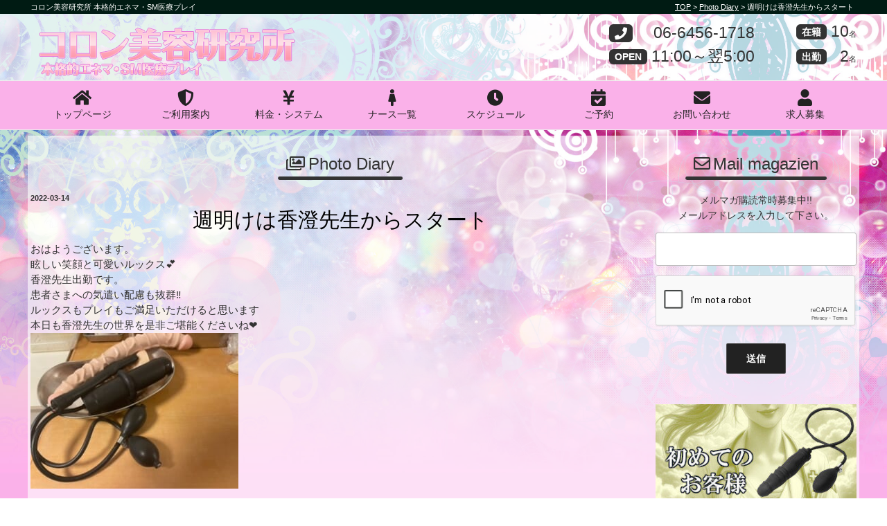

--- FILE ---
content_type: text/html; charset=utf-8
request_url: https://www.google.com/recaptcha/api2/anchor?ar=1&k=6Lcn-agUAAAAAJcUZehMeZuMF7Rec4pHxrQNM4UW&co=aHR0cHM6Ly9jb3Jvbi1vc2FrYS5jb206NDQz&hl=en&v=PoyoqOPhxBO7pBk68S4YbpHZ&size=normal&anchor-ms=20000&execute-ms=30000&cb=kpun9f4vx82
body_size: 49357
content:
<!DOCTYPE HTML><html dir="ltr" lang="en"><head><meta http-equiv="Content-Type" content="text/html; charset=UTF-8">
<meta http-equiv="X-UA-Compatible" content="IE=edge">
<title>reCAPTCHA</title>
<style type="text/css">
/* cyrillic-ext */
@font-face {
  font-family: 'Roboto';
  font-style: normal;
  font-weight: 400;
  font-stretch: 100%;
  src: url(//fonts.gstatic.com/s/roboto/v48/KFO7CnqEu92Fr1ME7kSn66aGLdTylUAMa3GUBHMdazTgWw.woff2) format('woff2');
  unicode-range: U+0460-052F, U+1C80-1C8A, U+20B4, U+2DE0-2DFF, U+A640-A69F, U+FE2E-FE2F;
}
/* cyrillic */
@font-face {
  font-family: 'Roboto';
  font-style: normal;
  font-weight: 400;
  font-stretch: 100%;
  src: url(//fonts.gstatic.com/s/roboto/v48/KFO7CnqEu92Fr1ME7kSn66aGLdTylUAMa3iUBHMdazTgWw.woff2) format('woff2');
  unicode-range: U+0301, U+0400-045F, U+0490-0491, U+04B0-04B1, U+2116;
}
/* greek-ext */
@font-face {
  font-family: 'Roboto';
  font-style: normal;
  font-weight: 400;
  font-stretch: 100%;
  src: url(//fonts.gstatic.com/s/roboto/v48/KFO7CnqEu92Fr1ME7kSn66aGLdTylUAMa3CUBHMdazTgWw.woff2) format('woff2');
  unicode-range: U+1F00-1FFF;
}
/* greek */
@font-face {
  font-family: 'Roboto';
  font-style: normal;
  font-weight: 400;
  font-stretch: 100%;
  src: url(//fonts.gstatic.com/s/roboto/v48/KFO7CnqEu92Fr1ME7kSn66aGLdTylUAMa3-UBHMdazTgWw.woff2) format('woff2');
  unicode-range: U+0370-0377, U+037A-037F, U+0384-038A, U+038C, U+038E-03A1, U+03A3-03FF;
}
/* math */
@font-face {
  font-family: 'Roboto';
  font-style: normal;
  font-weight: 400;
  font-stretch: 100%;
  src: url(//fonts.gstatic.com/s/roboto/v48/KFO7CnqEu92Fr1ME7kSn66aGLdTylUAMawCUBHMdazTgWw.woff2) format('woff2');
  unicode-range: U+0302-0303, U+0305, U+0307-0308, U+0310, U+0312, U+0315, U+031A, U+0326-0327, U+032C, U+032F-0330, U+0332-0333, U+0338, U+033A, U+0346, U+034D, U+0391-03A1, U+03A3-03A9, U+03B1-03C9, U+03D1, U+03D5-03D6, U+03F0-03F1, U+03F4-03F5, U+2016-2017, U+2034-2038, U+203C, U+2040, U+2043, U+2047, U+2050, U+2057, U+205F, U+2070-2071, U+2074-208E, U+2090-209C, U+20D0-20DC, U+20E1, U+20E5-20EF, U+2100-2112, U+2114-2115, U+2117-2121, U+2123-214F, U+2190, U+2192, U+2194-21AE, U+21B0-21E5, U+21F1-21F2, U+21F4-2211, U+2213-2214, U+2216-22FF, U+2308-230B, U+2310, U+2319, U+231C-2321, U+2336-237A, U+237C, U+2395, U+239B-23B7, U+23D0, U+23DC-23E1, U+2474-2475, U+25AF, U+25B3, U+25B7, U+25BD, U+25C1, U+25CA, U+25CC, U+25FB, U+266D-266F, U+27C0-27FF, U+2900-2AFF, U+2B0E-2B11, U+2B30-2B4C, U+2BFE, U+3030, U+FF5B, U+FF5D, U+1D400-1D7FF, U+1EE00-1EEFF;
}
/* symbols */
@font-face {
  font-family: 'Roboto';
  font-style: normal;
  font-weight: 400;
  font-stretch: 100%;
  src: url(//fonts.gstatic.com/s/roboto/v48/KFO7CnqEu92Fr1ME7kSn66aGLdTylUAMaxKUBHMdazTgWw.woff2) format('woff2');
  unicode-range: U+0001-000C, U+000E-001F, U+007F-009F, U+20DD-20E0, U+20E2-20E4, U+2150-218F, U+2190, U+2192, U+2194-2199, U+21AF, U+21E6-21F0, U+21F3, U+2218-2219, U+2299, U+22C4-22C6, U+2300-243F, U+2440-244A, U+2460-24FF, U+25A0-27BF, U+2800-28FF, U+2921-2922, U+2981, U+29BF, U+29EB, U+2B00-2BFF, U+4DC0-4DFF, U+FFF9-FFFB, U+10140-1018E, U+10190-1019C, U+101A0, U+101D0-101FD, U+102E0-102FB, U+10E60-10E7E, U+1D2C0-1D2D3, U+1D2E0-1D37F, U+1F000-1F0FF, U+1F100-1F1AD, U+1F1E6-1F1FF, U+1F30D-1F30F, U+1F315, U+1F31C, U+1F31E, U+1F320-1F32C, U+1F336, U+1F378, U+1F37D, U+1F382, U+1F393-1F39F, U+1F3A7-1F3A8, U+1F3AC-1F3AF, U+1F3C2, U+1F3C4-1F3C6, U+1F3CA-1F3CE, U+1F3D4-1F3E0, U+1F3ED, U+1F3F1-1F3F3, U+1F3F5-1F3F7, U+1F408, U+1F415, U+1F41F, U+1F426, U+1F43F, U+1F441-1F442, U+1F444, U+1F446-1F449, U+1F44C-1F44E, U+1F453, U+1F46A, U+1F47D, U+1F4A3, U+1F4B0, U+1F4B3, U+1F4B9, U+1F4BB, U+1F4BF, U+1F4C8-1F4CB, U+1F4D6, U+1F4DA, U+1F4DF, U+1F4E3-1F4E6, U+1F4EA-1F4ED, U+1F4F7, U+1F4F9-1F4FB, U+1F4FD-1F4FE, U+1F503, U+1F507-1F50B, U+1F50D, U+1F512-1F513, U+1F53E-1F54A, U+1F54F-1F5FA, U+1F610, U+1F650-1F67F, U+1F687, U+1F68D, U+1F691, U+1F694, U+1F698, U+1F6AD, U+1F6B2, U+1F6B9-1F6BA, U+1F6BC, U+1F6C6-1F6CF, U+1F6D3-1F6D7, U+1F6E0-1F6EA, U+1F6F0-1F6F3, U+1F6F7-1F6FC, U+1F700-1F7FF, U+1F800-1F80B, U+1F810-1F847, U+1F850-1F859, U+1F860-1F887, U+1F890-1F8AD, U+1F8B0-1F8BB, U+1F8C0-1F8C1, U+1F900-1F90B, U+1F93B, U+1F946, U+1F984, U+1F996, U+1F9E9, U+1FA00-1FA6F, U+1FA70-1FA7C, U+1FA80-1FA89, U+1FA8F-1FAC6, U+1FACE-1FADC, U+1FADF-1FAE9, U+1FAF0-1FAF8, U+1FB00-1FBFF;
}
/* vietnamese */
@font-face {
  font-family: 'Roboto';
  font-style: normal;
  font-weight: 400;
  font-stretch: 100%;
  src: url(//fonts.gstatic.com/s/roboto/v48/KFO7CnqEu92Fr1ME7kSn66aGLdTylUAMa3OUBHMdazTgWw.woff2) format('woff2');
  unicode-range: U+0102-0103, U+0110-0111, U+0128-0129, U+0168-0169, U+01A0-01A1, U+01AF-01B0, U+0300-0301, U+0303-0304, U+0308-0309, U+0323, U+0329, U+1EA0-1EF9, U+20AB;
}
/* latin-ext */
@font-face {
  font-family: 'Roboto';
  font-style: normal;
  font-weight: 400;
  font-stretch: 100%;
  src: url(//fonts.gstatic.com/s/roboto/v48/KFO7CnqEu92Fr1ME7kSn66aGLdTylUAMa3KUBHMdazTgWw.woff2) format('woff2');
  unicode-range: U+0100-02BA, U+02BD-02C5, U+02C7-02CC, U+02CE-02D7, U+02DD-02FF, U+0304, U+0308, U+0329, U+1D00-1DBF, U+1E00-1E9F, U+1EF2-1EFF, U+2020, U+20A0-20AB, U+20AD-20C0, U+2113, U+2C60-2C7F, U+A720-A7FF;
}
/* latin */
@font-face {
  font-family: 'Roboto';
  font-style: normal;
  font-weight: 400;
  font-stretch: 100%;
  src: url(//fonts.gstatic.com/s/roboto/v48/KFO7CnqEu92Fr1ME7kSn66aGLdTylUAMa3yUBHMdazQ.woff2) format('woff2');
  unicode-range: U+0000-00FF, U+0131, U+0152-0153, U+02BB-02BC, U+02C6, U+02DA, U+02DC, U+0304, U+0308, U+0329, U+2000-206F, U+20AC, U+2122, U+2191, U+2193, U+2212, U+2215, U+FEFF, U+FFFD;
}
/* cyrillic-ext */
@font-face {
  font-family: 'Roboto';
  font-style: normal;
  font-weight: 500;
  font-stretch: 100%;
  src: url(//fonts.gstatic.com/s/roboto/v48/KFO7CnqEu92Fr1ME7kSn66aGLdTylUAMa3GUBHMdazTgWw.woff2) format('woff2');
  unicode-range: U+0460-052F, U+1C80-1C8A, U+20B4, U+2DE0-2DFF, U+A640-A69F, U+FE2E-FE2F;
}
/* cyrillic */
@font-face {
  font-family: 'Roboto';
  font-style: normal;
  font-weight: 500;
  font-stretch: 100%;
  src: url(//fonts.gstatic.com/s/roboto/v48/KFO7CnqEu92Fr1ME7kSn66aGLdTylUAMa3iUBHMdazTgWw.woff2) format('woff2');
  unicode-range: U+0301, U+0400-045F, U+0490-0491, U+04B0-04B1, U+2116;
}
/* greek-ext */
@font-face {
  font-family: 'Roboto';
  font-style: normal;
  font-weight: 500;
  font-stretch: 100%;
  src: url(//fonts.gstatic.com/s/roboto/v48/KFO7CnqEu92Fr1ME7kSn66aGLdTylUAMa3CUBHMdazTgWw.woff2) format('woff2');
  unicode-range: U+1F00-1FFF;
}
/* greek */
@font-face {
  font-family: 'Roboto';
  font-style: normal;
  font-weight: 500;
  font-stretch: 100%;
  src: url(//fonts.gstatic.com/s/roboto/v48/KFO7CnqEu92Fr1ME7kSn66aGLdTylUAMa3-UBHMdazTgWw.woff2) format('woff2');
  unicode-range: U+0370-0377, U+037A-037F, U+0384-038A, U+038C, U+038E-03A1, U+03A3-03FF;
}
/* math */
@font-face {
  font-family: 'Roboto';
  font-style: normal;
  font-weight: 500;
  font-stretch: 100%;
  src: url(//fonts.gstatic.com/s/roboto/v48/KFO7CnqEu92Fr1ME7kSn66aGLdTylUAMawCUBHMdazTgWw.woff2) format('woff2');
  unicode-range: U+0302-0303, U+0305, U+0307-0308, U+0310, U+0312, U+0315, U+031A, U+0326-0327, U+032C, U+032F-0330, U+0332-0333, U+0338, U+033A, U+0346, U+034D, U+0391-03A1, U+03A3-03A9, U+03B1-03C9, U+03D1, U+03D5-03D6, U+03F0-03F1, U+03F4-03F5, U+2016-2017, U+2034-2038, U+203C, U+2040, U+2043, U+2047, U+2050, U+2057, U+205F, U+2070-2071, U+2074-208E, U+2090-209C, U+20D0-20DC, U+20E1, U+20E5-20EF, U+2100-2112, U+2114-2115, U+2117-2121, U+2123-214F, U+2190, U+2192, U+2194-21AE, U+21B0-21E5, U+21F1-21F2, U+21F4-2211, U+2213-2214, U+2216-22FF, U+2308-230B, U+2310, U+2319, U+231C-2321, U+2336-237A, U+237C, U+2395, U+239B-23B7, U+23D0, U+23DC-23E1, U+2474-2475, U+25AF, U+25B3, U+25B7, U+25BD, U+25C1, U+25CA, U+25CC, U+25FB, U+266D-266F, U+27C0-27FF, U+2900-2AFF, U+2B0E-2B11, U+2B30-2B4C, U+2BFE, U+3030, U+FF5B, U+FF5D, U+1D400-1D7FF, U+1EE00-1EEFF;
}
/* symbols */
@font-face {
  font-family: 'Roboto';
  font-style: normal;
  font-weight: 500;
  font-stretch: 100%;
  src: url(//fonts.gstatic.com/s/roboto/v48/KFO7CnqEu92Fr1ME7kSn66aGLdTylUAMaxKUBHMdazTgWw.woff2) format('woff2');
  unicode-range: U+0001-000C, U+000E-001F, U+007F-009F, U+20DD-20E0, U+20E2-20E4, U+2150-218F, U+2190, U+2192, U+2194-2199, U+21AF, U+21E6-21F0, U+21F3, U+2218-2219, U+2299, U+22C4-22C6, U+2300-243F, U+2440-244A, U+2460-24FF, U+25A0-27BF, U+2800-28FF, U+2921-2922, U+2981, U+29BF, U+29EB, U+2B00-2BFF, U+4DC0-4DFF, U+FFF9-FFFB, U+10140-1018E, U+10190-1019C, U+101A0, U+101D0-101FD, U+102E0-102FB, U+10E60-10E7E, U+1D2C0-1D2D3, U+1D2E0-1D37F, U+1F000-1F0FF, U+1F100-1F1AD, U+1F1E6-1F1FF, U+1F30D-1F30F, U+1F315, U+1F31C, U+1F31E, U+1F320-1F32C, U+1F336, U+1F378, U+1F37D, U+1F382, U+1F393-1F39F, U+1F3A7-1F3A8, U+1F3AC-1F3AF, U+1F3C2, U+1F3C4-1F3C6, U+1F3CA-1F3CE, U+1F3D4-1F3E0, U+1F3ED, U+1F3F1-1F3F3, U+1F3F5-1F3F7, U+1F408, U+1F415, U+1F41F, U+1F426, U+1F43F, U+1F441-1F442, U+1F444, U+1F446-1F449, U+1F44C-1F44E, U+1F453, U+1F46A, U+1F47D, U+1F4A3, U+1F4B0, U+1F4B3, U+1F4B9, U+1F4BB, U+1F4BF, U+1F4C8-1F4CB, U+1F4D6, U+1F4DA, U+1F4DF, U+1F4E3-1F4E6, U+1F4EA-1F4ED, U+1F4F7, U+1F4F9-1F4FB, U+1F4FD-1F4FE, U+1F503, U+1F507-1F50B, U+1F50D, U+1F512-1F513, U+1F53E-1F54A, U+1F54F-1F5FA, U+1F610, U+1F650-1F67F, U+1F687, U+1F68D, U+1F691, U+1F694, U+1F698, U+1F6AD, U+1F6B2, U+1F6B9-1F6BA, U+1F6BC, U+1F6C6-1F6CF, U+1F6D3-1F6D7, U+1F6E0-1F6EA, U+1F6F0-1F6F3, U+1F6F7-1F6FC, U+1F700-1F7FF, U+1F800-1F80B, U+1F810-1F847, U+1F850-1F859, U+1F860-1F887, U+1F890-1F8AD, U+1F8B0-1F8BB, U+1F8C0-1F8C1, U+1F900-1F90B, U+1F93B, U+1F946, U+1F984, U+1F996, U+1F9E9, U+1FA00-1FA6F, U+1FA70-1FA7C, U+1FA80-1FA89, U+1FA8F-1FAC6, U+1FACE-1FADC, U+1FADF-1FAE9, U+1FAF0-1FAF8, U+1FB00-1FBFF;
}
/* vietnamese */
@font-face {
  font-family: 'Roboto';
  font-style: normal;
  font-weight: 500;
  font-stretch: 100%;
  src: url(//fonts.gstatic.com/s/roboto/v48/KFO7CnqEu92Fr1ME7kSn66aGLdTylUAMa3OUBHMdazTgWw.woff2) format('woff2');
  unicode-range: U+0102-0103, U+0110-0111, U+0128-0129, U+0168-0169, U+01A0-01A1, U+01AF-01B0, U+0300-0301, U+0303-0304, U+0308-0309, U+0323, U+0329, U+1EA0-1EF9, U+20AB;
}
/* latin-ext */
@font-face {
  font-family: 'Roboto';
  font-style: normal;
  font-weight: 500;
  font-stretch: 100%;
  src: url(//fonts.gstatic.com/s/roboto/v48/KFO7CnqEu92Fr1ME7kSn66aGLdTylUAMa3KUBHMdazTgWw.woff2) format('woff2');
  unicode-range: U+0100-02BA, U+02BD-02C5, U+02C7-02CC, U+02CE-02D7, U+02DD-02FF, U+0304, U+0308, U+0329, U+1D00-1DBF, U+1E00-1E9F, U+1EF2-1EFF, U+2020, U+20A0-20AB, U+20AD-20C0, U+2113, U+2C60-2C7F, U+A720-A7FF;
}
/* latin */
@font-face {
  font-family: 'Roboto';
  font-style: normal;
  font-weight: 500;
  font-stretch: 100%;
  src: url(//fonts.gstatic.com/s/roboto/v48/KFO7CnqEu92Fr1ME7kSn66aGLdTylUAMa3yUBHMdazQ.woff2) format('woff2');
  unicode-range: U+0000-00FF, U+0131, U+0152-0153, U+02BB-02BC, U+02C6, U+02DA, U+02DC, U+0304, U+0308, U+0329, U+2000-206F, U+20AC, U+2122, U+2191, U+2193, U+2212, U+2215, U+FEFF, U+FFFD;
}
/* cyrillic-ext */
@font-face {
  font-family: 'Roboto';
  font-style: normal;
  font-weight: 900;
  font-stretch: 100%;
  src: url(//fonts.gstatic.com/s/roboto/v48/KFO7CnqEu92Fr1ME7kSn66aGLdTylUAMa3GUBHMdazTgWw.woff2) format('woff2');
  unicode-range: U+0460-052F, U+1C80-1C8A, U+20B4, U+2DE0-2DFF, U+A640-A69F, U+FE2E-FE2F;
}
/* cyrillic */
@font-face {
  font-family: 'Roboto';
  font-style: normal;
  font-weight: 900;
  font-stretch: 100%;
  src: url(//fonts.gstatic.com/s/roboto/v48/KFO7CnqEu92Fr1ME7kSn66aGLdTylUAMa3iUBHMdazTgWw.woff2) format('woff2');
  unicode-range: U+0301, U+0400-045F, U+0490-0491, U+04B0-04B1, U+2116;
}
/* greek-ext */
@font-face {
  font-family: 'Roboto';
  font-style: normal;
  font-weight: 900;
  font-stretch: 100%;
  src: url(//fonts.gstatic.com/s/roboto/v48/KFO7CnqEu92Fr1ME7kSn66aGLdTylUAMa3CUBHMdazTgWw.woff2) format('woff2');
  unicode-range: U+1F00-1FFF;
}
/* greek */
@font-face {
  font-family: 'Roboto';
  font-style: normal;
  font-weight: 900;
  font-stretch: 100%;
  src: url(//fonts.gstatic.com/s/roboto/v48/KFO7CnqEu92Fr1ME7kSn66aGLdTylUAMa3-UBHMdazTgWw.woff2) format('woff2');
  unicode-range: U+0370-0377, U+037A-037F, U+0384-038A, U+038C, U+038E-03A1, U+03A3-03FF;
}
/* math */
@font-face {
  font-family: 'Roboto';
  font-style: normal;
  font-weight: 900;
  font-stretch: 100%;
  src: url(//fonts.gstatic.com/s/roboto/v48/KFO7CnqEu92Fr1ME7kSn66aGLdTylUAMawCUBHMdazTgWw.woff2) format('woff2');
  unicode-range: U+0302-0303, U+0305, U+0307-0308, U+0310, U+0312, U+0315, U+031A, U+0326-0327, U+032C, U+032F-0330, U+0332-0333, U+0338, U+033A, U+0346, U+034D, U+0391-03A1, U+03A3-03A9, U+03B1-03C9, U+03D1, U+03D5-03D6, U+03F0-03F1, U+03F4-03F5, U+2016-2017, U+2034-2038, U+203C, U+2040, U+2043, U+2047, U+2050, U+2057, U+205F, U+2070-2071, U+2074-208E, U+2090-209C, U+20D0-20DC, U+20E1, U+20E5-20EF, U+2100-2112, U+2114-2115, U+2117-2121, U+2123-214F, U+2190, U+2192, U+2194-21AE, U+21B0-21E5, U+21F1-21F2, U+21F4-2211, U+2213-2214, U+2216-22FF, U+2308-230B, U+2310, U+2319, U+231C-2321, U+2336-237A, U+237C, U+2395, U+239B-23B7, U+23D0, U+23DC-23E1, U+2474-2475, U+25AF, U+25B3, U+25B7, U+25BD, U+25C1, U+25CA, U+25CC, U+25FB, U+266D-266F, U+27C0-27FF, U+2900-2AFF, U+2B0E-2B11, U+2B30-2B4C, U+2BFE, U+3030, U+FF5B, U+FF5D, U+1D400-1D7FF, U+1EE00-1EEFF;
}
/* symbols */
@font-face {
  font-family: 'Roboto';
  font-style: normal;
  font-weight: 900;
  font-stretch: 100%;
  src: url(//fonts.gstatic.com/s/roboto/v48/KFO7CnqEu92Fr1ME7kSn66aGLdTylUAMaxKUBHMdazTgWw.woff2) format('woff2');
  unicode-range: U+0001-000C, U+000E-001F, U+007F-009F, U+20DD-20E0, U+20E2-20E4, U+2150-218F, U+2190, U+2192, U+2194-2199, U+21AF, U+21E6-21F0, U+21F3, U+2218-2219, U+2299, U+22C4-22C6, U+2300-243F, U+2440-244A, U+2460-24FF, U+25A0-27BF, U+2800-28FF, U+2921-2922, U+2981, U+29BF, U+29EB, U+2B00-2BFF, U+4DC0-4DFF, U+FFF9-FFFB, U+10140-1018E, U+10190-1019C, U+101A0, U+101D0-101FD, U+102E0-102FB, U+10E60-10E7E, U+1D2C0-1D2D3, U+1D2E0-1D37F, U+1F000-1F0FF, U+1F100-1F1AD, U+1F1E6-1F1FF, U+1F30D-1F30F, U+1F315, U+1F31C, U+1F31E, U+1F320-1F32C, U+1F336, U+1F378, U+1F37D, U+1F382, U+1F393-1F39F, U+1F3A7-1F3A8, U+1F3AC-1F3AF, U+1F3C2, U+1F3C4-1F3C6, U+1F3CA-1F3CE, U+1F3D4-1F3E0, U+1F3ED, U+1F3F1-1F3F3, U+1F3F5-1F3F7, U+1F408, U+1F415, U+1F41F, U+1F426, U+1F43F, U+1F441-1F442, U+1F444, U+1F446-1F449, U+1F44C-1F44E, U+1F453, U+1F46A, U+1F47D, U+1F4A3, U+1F4B0, U+1F4B3, U+1F4B9, U+1F4BB, U+1F4BF, U+1F4C8-1F4CB, U+1F4D6, U+1F4DA, U+1F4DF, U+1F4E3-1F4E6, U+1F4EA-1F4ED, U+1F4F7, U+1F4F9-1F4FB, U+1F4FD-1F4FE, U+1F503, U+1F507-1F50B, U+1F50D, U+1F512-1F513, U+1F53E-1F54A, U+1F54F-1F5FA, U+1F610, U+1F650-1F67F, U+1F687, U+1F68D, U+1F691, U+1F694, U+1F698, U+1F6AD, U+1F6B2, U+1F6B9-1F6BA, U+1F6BC, U+1F6C6-1F6CF, U+1F6D3-1F6D7, U+1F6E0-1F6EA, U+1F6F0-1F6F3, U+1F6F7-1F6FC, U+1F700-1F7FF, U+1F800-1F80B, U+1F810-1F847, U+1F850-1F859, U+1F860-1F887, U+1F890-1F8AD, U+1F8B0-1F8BB, U+1F8C0-1F8C1, U+1F900-1F90B, U+1F93B, U+1F946, U+1F984, U+1F996, U+1F9E9, U+1FA00-1FA6F, U+1FA70-1FA7C, U+1FA80-1FA89, U+1FA8F-1FAC6, U+1FACE-1FADC, U+1FADF-1FAE9, U+1FAF0-1FAF8, U+1FB00-1FBFF;
}
/* vietnamese */
@font-face {
  font-family: 'Roboto';
  font-style: normal;
  font-weight: 900;
  font-stretch: 100%;
  src: url(//fonts.gstatic.com/s/roboto/v48/KFO7CnqEu92Fr1ME7kSn66aGLdTylUAMa3OUBHMdazTgWw.woff2) format('woff2');
  unicode-range: U+0102-0103, U+0110-0111, U+0128-0129, U+0168-0169, U+01A0-01A1, U+01AF-01B0, U+0300-0301, U+0303-0304, U+0308-0309, U+0323, U+0329, U+1EA0-1EF9, U+20AB;
}
/* latin-ext */
@font-face {
  font-family: 'Roboto';
  font-style: normal;
  font-weight: 900;
  font-stretch: 100%;
  src: url(//fonts.gstatic.com/s/roboto/v48/KFO7CnqEu92Fr1ME7kSn66aGLdTylUAMa3KUBHMdazTgWw.woff2) format('woff2');
  unicode-range: U+0100-02BA, U+02BD-02C5, U+02C7-02CC, U+02CE-02D7, U+02DD-02FF, U+0304, U+0308, U+0329, U+1D00-1DBF, U+1E00-1E9F, U+1EF2-1EFF, U+2020, U+20A0-20AB, U+20AD-20C0, U+2113, U+2C60-2C7F, U+A720-A7FF;
}
/* latin */
@font-face {
  font-family: 'Roboto';
  font-style: normal;
  font-weight: 900;
  font-stretch: 100%;
  src: url(//fonts.gstatic.com/s/roboto/v48/KFO7CnqEu92Fr1ME7kSn66aGLdTylUAMa3yUBHMdazQ.woff2) format('woff2');
  unicode-range: U+0000-00FF, U+0131, U+0152-0153, U+02BB-02BC, U+02C6, U+02DA, U+02DC, U+0304, U+0308, U+0329, U+2000-206F, U+20AC, U+2122, U+2191, U+2193, U+2212, U+2215, U+FEFF, U+FFFD;
}

</style>
<link rel="stylesheet" type="text/css" href="https://www.gstatic.com/recaptcha/releases/PoyoqOPhxBO7pBk68S4YbpHZ/styles__ltr.css">
<script nonce="P2xTU__MKTyqoNett9GJSQ" type="text/javascript">window['__recaptcha_api'] = 'https://www.google.com/recaptcha/api2/';</script>
<script type="text/javascript" src="https://www.gstatic.com/recaptcha/releases/PoyoqOPhxBO7pBk68S4YbpHZ/recaptcha__en.js" nonce="P2xTU__MKTyqoNett9GJSQ">
      
    </script></head>
<body><div id="rc-anchor-alert" class="rc-anchor-alert"></div>
<input type="hidden" id="recaptcha-token" value="[base64]">
<script type="text/javascript" nonce="P2xTU__MKTyqoNett9GJSQ">
      recaptcha.anchor.Main.init("[\x22ainput\x22,[\x22bgdata\x22,\x22\x22,\[base64]/[base64]/[base64]/[base64]/[base64]/[base64]/KGcoTywyNTMsTy5PKSxVRyhPLEMpKTpnKE8sMjUzLEMpLE8pKSxsKSksTykpfSxieT1mdW5jdGlvbihDLE8sdSxsKXtmb3IobD0odT1SKEMpLDApO08+MDtPLS0pbD1sPDw4fFooQyk7ZyhDLHUsbCl9LFVHPWZ1bmN0aW9uKEMsTyl7Qy5pLmxlbmd0aD4xMDQ/[base64]/[base64]/[base64]/[base64]/[base64]/[base64]/[base64]\\u003d\x22,\[base64]\\u003d\\u003d\x22,\x22w5nCssO0MsKjUMO1w65ewqrDtsKbw6DDtUQQOMOmwrpKwoTDgEEkw7DDvyLCusK4wpAkwp/DoTPDrzVcw4hqQMKRw5rCkUPDr8KOwqrDucO/[base64]/[base64]/[base64]/w6MYwrpvw4JVwoJgwoPDj8Onw4HDnXtGWcK/KsKLw51CwrHCjMKgw5wrYD1Rw5rDtlh9OS7CnGsgAMKYw6sywqvCmRp/wrHDvCXDt8O4worDr8OGw6nCoMK7wrpKXMKrBSHCtsOCJcKdZcKMwoQHw5DDkEAgwrbDgVFKw5/[base64]/wqPCihJFAl7DsMOvw5g8bRkfw4XDriPCisK/w5cZw5HCsh7DsjpPdGPDmFHDk0wOOGvDuhTCvMKnwpvCjMKvw6siV8OkZ8OKw6TDvyDCvXHCgj/DrhfDlEnDqcOXw594w5Fjw4pbSBzCpsOewrfDqcKiw4rCkEXCncK7w79nYgMcwqMNwp4wSAXCo8O2w5QTw4NkLCbDgMKNWsKXOHYcwqh4GWvDhsKGwq3DmMOtfHDCt17CrsOYa8KEDcKtw6nCjMOXNXR6wonCkMKjX8K2NA3DjULCpcO5w6gHD3zDgw/Cs8OVw7vChg4uWMO7w7U0wrYAwrs1SCIQPA4Qw6rDtRo0VsKowrJJwq5owprCk8Kow67CjlIfwpwRwqp5ZEhVwqRDwqwuwpTDniEnw5PCksOIw5BSUMONecOCwoIOwqvCiS/DjcOsw63DksKVwoI9V8OSw5ArSMO2woPDssKkw4NLRsKswq4qwqTChWnCn8Kpwoh5LcKQTSlPwrHCuMKMOsKnfltjV8Ovw5J2JsKIesKzw4IiBRc6QcO9N8K5wp5nJsO5ZMOxwqpGw4TDqCLDgMOzw6TCuVbDjsODJG/[base64]/wpDDosKne2rDi09caTrClEnCkkE/dXhZwpZpw6jCicOcwqEiScKQKUlhDcO1GMKtTMKRwoRlw4huZsOaHGFCwoDDk8OtwobDvRBydWTCszYlPMKhSlXClR3DkU/CocKuUcOaw47Dh8OzcsOlaWLCrMOOwp1/wrdLVcO/wqPCvjPCqMKkbhdjwo1CwpbCuwzDoRbCujAcw6AQOh/CpcOwwrrDssKzYsOzwrbCmivDliNAbAXCoDYxal1cwoDCnsODdMKhw7cHw4fCr3nCq8O/A0TCtMOrwoXCnV11w69Awq7DoWLDgMOUw7IYwqI1VzzDpQHCrsK0w6UWw5vCn8KqwoDChcKpGS4AwrTDvhpXAGHCicKjM8OTGMKXwpV9asKYCMK/[base64]/DhDwUMMKyV1HCt8KQw6U1wqBawrPDvjN1w5jDscOrw7LDlHhMwrrDqsOnKk1uwqTDo8K2fsKUwqpXVXNVw7QEwoXDv0MvwpjCggB/dBDDpAXCvwnDucK9GMOCwpEeZwbCoDnDii3CrTPDh3cUwoRKw7lLw7HDigLDuT3Cu8OUQ3XCgFfDjsKzLcKkEAcQO13Dmmsaw5fCp8O+w4bCtMOuwpzDhQLChXDDrm/DkjfDoMKldsK8wqgEwp5nT2FVwrLCqiVBwqIGBVsmw65RBcKXPBbCuXZswqExQsKdOsKwwpwxw43DusKyXsOaNsOUE2lpw4HCk8KLVwdjXMKEwrYKwo7DiRXDgVjDlMK3wog/Whc0ZnY8wrhzw7Qdw4Jvw5F5NWAsPlzCjBobwq54wpRxw5DCu8OYw4zDkTHCucO6PD/DhyrDscKVwoBAwqsdXTHCnsK3RzIgbh97UwbCmHBQw4TDp8OhFcOie8KrRyoPw4Q2woHDvcKNwrxZFsOUw45ce8OLw6JDwpQsKCpkw5bChsOnw67CssKwXsKsw44fwo/[base64]/CiDdIwqfCmcOEwqNYNG4EBcO7MUjCr8Oyw7vDi35nJMOqUjzDtEtpw5nCu8KxaSXDhX5tw4LCiSfCvytQO0TCiBU0PAALKsK3w6jDkDHDi8K7cl8swqlMwrHCvxQgHcKAOQDDoR0Vw6/CuAk0RMOEw7HDhT1rUhLCrcOYdDQMWinCj2Z2wo1Lw5U4UldHw4YNJsOaN8KPZSoAIH5Pw5DDksKMTXTDhDkcbwjCnnhEb8KuCsK/w6xRXFZGw7cZw6fCqS/CqcKnwoJRQkzCm8KKckrCowx7w4IyH2NxV3QCwovDjcOhwqTCn8OLw4LClF3DgQcXK8Klwqc2e8OVLhzCtH1ywp3CrcKawrvDncKKw5zCnzbCvS3DnMOqwrh0woLCtsO3bmRyPsKYw4zCky/DhDjCmi3CrsK1PyJTG0MYHExHw5lVw4ZXw7rCuMKbwpR1w77DkELDj1vDrCsqI8KZE1p7XsKKHsKdwrDDoMKUUW9awr3DicKkwopfw7XDhsK0REvDvsKGZhjDgn9iw7kFWcKmTUlEw74zwpcDwpPDqD/CnBNvw6zDp8K0w55jcMO9wrnDl8KzwpPDvwfCjSRQUw7CrcK8RAEQwplwwoh4wrfDpFR4PMKbW18YRkfDosKhw6zDsS9swpEzMBkzXTxpw5APABBnwqtlw74wJBRrwpDCgcO/w6zCgsOEwpNBLcKzwr7CpMK7bT/[base64]/[base64]/DvsOTw4TDkMOrwpfCisKFw7VlwqdLIMKrdsOgw5vCicKTw6DDv8KhwpAKw57DhxhReEoGX8OqwqUww43CvFLDtwfDq8O+wrHDqRTChMOxwpVLw4/DmW/[base64]/ecO7Cl0MchzCl1DDq8KhO3VNw4fCv3xcwoM7CxPDsn9awpfDgl3CglYtTHhgw4rCnVB8RcOUwrwzwpTDujokw5rCnBJSacOVe8K/IcO3LMOzNULDsAVCw5DCvxjDhDBnZ8OAw4gvwrzDgsONf8OwIXLDl8OEVcOwTMKGw6DDq8KhGDtRXsO9w4XCnETCtXdRwr4LasOhwovCqsOGQBQMUMKGw67Dlm5PVMKvw4zDun/DqsOlwo1MVHwYwqbDg37Dr8OWw5x7wqLDg8KQwq/Dk1hkd0fCjMKxF8OZwp7ChsKPw7gvw4zDr8OtFGzDlsOwYTDCgMOObCPCiF7CiMKcfmvCtynDq8Kmw7tXB8OPe8KFEMKIAiPDvMOOF8OjFMOyX8KmwrLDiMK4ZRRww6fCp8OkCVLCsMOIRsK/fMKkwp5cwqlZSMKdw4vDr8OOYMOIHDTCh3HCtsOrw6k+woFDw5Fqw4HCuG7DgGjCghvCtzDDm8OgSsOZwrjCosOvwqPDnsOXw5HDnVY9NMOmYELDrwM0w7rCi2NRwqdaFn7CgjjCtl/CjMOFXcOiBcOXXsO6SQVTGnUDwrR/IMOHw6TCu2V/w74qw7fDt8KzT8Kww55yw5HDkxTCmD8/LA7Dl03CsD0lw69uw4N+cU7Co8OSw5bCvsKUw6opw5TDtMORw4JowoQfQcOQB8O9McKBb8Otw7/CjMKRw5PDhcKxc1t5DA9wwprDgsKTDEjCpWVnTcOYFMOjw7DCj8KiGcOJdMK/wpDDh8OwwqrDvcOnIyx9w6Zowo4NFcOnBcO6QsKWw4ZDP8KCD0/Chw3DpcKkwpckYEXCnBLDgMK0RMKdccOUHsOgw6V3JsKDSi9rHjjCt3/Cg8OSw4FGPGDDvTlvbQRqZRADHsORwqTCrsOEccOqSEwFEVrCssOMa8OxXcKuwpIvYsOfwo9IMMK7wpoeCSAAHnoiUmQ2asOYNhPCk3/CsixLw6YCwr3CrMOIS38zw5wZQMK1wq/DkMKAw5vCgcKCw6/Dl8OSXcORwrs3w4DCmxXCgcOcXsOOX8K/[base64]/wqtew4gww53CkCTDksOSTFbCrlLCrU82w7LDl8KCw49mR8K/w6TCn0Yww5vDocKRwoMnw4DCrSFJPMOJWwTDpMKVfsO/w7wnw6IdBGTDrcKqCCDCoU9ZwqwqFsOjwrbDtiTCjMKxwrlPw73DqD8Jwp46w6jCoDrDqGfDjMKXw4/CpzvDqsKLwovChcObwoMXw43DhghTf39XwoFmKcKmJsKTNcOJwphVaCzCqVvDlxTDr8KpN1nDt8KcwoLCtS4Iw7DDrMOsGBLDh2Fie8OTfg3DoxUNFX5xE8ONGR03SkPDo3PDi2jCosOQw7HDrMKiOsKeFm/DscKBT2RxFsK5w7h2EhvDmHZsIcKhw6XCosOjZsKSwqrDtXjCvsOAwrkWwpXDhQ7Di8Orw6R7wrITwq/CmcKuNcKiw6FRwobDlFjCvwJKw4rCjCvCmynDp8OsK8O1cMOTCWBkwqp6wooywrHDlw9DYz4nwrU1dMK3I2gbwqLCtWYRHC3CucK0bMO3wpNgw7bCn8OYZsOdw4jDq8KTYg/Dn8OWYMOswqXDjXNRw4wnw57DssKoYVUNwo7DsDsPw4LDuk/Cn0IoSXDCu8K1w7HCtD9lw5fDnsKkG0RGw47DhiIyw6zCjlUewqDCtMK2bcKSwpVuwooMW8ORYwzCtsO8HMO5IHPContICDFSAFHDiGpREWvDtsOEB1Ujw7JPwqItJ3UzTMOvw63Du2/DgMOyPQXDvsKrdW0Swp8VwrZ6TcOrZcOjwohCwqDDqMKzwoUKwoxLw6k+IiLDt1DCicKEO2lVw4DCs3bCoMOZwpYNAMOFw43Ds1U7YMK8A2TCqsOTfcOQw6Bgw5suw4NUw6ELP8KOWTFKw7RiwprDqcOwWnhvwp/[base64]/[base64]/CgRfDjcOSNcOzQMKYwrbDoh/Co8OaJsORTXdMwrXDkjPCqMKGwo/[base64]/w5nDhhAFID4Mw6/DpMOyXFLDt8KVw5kVYcKbw7xCwrvCqSzDlsORaBgQPnN0HsKkBn9Rw4vDkj7CtSvCjkfDt8Ovw6/[base64]/[base64]/CvMOWIsKkw7wsKwXDq8OGw7lyIQ/Dq8KMw47Dth/Ct8Okw7DDucObcUR1XcKXC1LCtMOFw7oEasKSw4sPwpkdw6PCqMOtTmrDssK9USo1Z8Kcw6xrQm9vN3fCl0XDgVYGwpEwwpIoPiA1GsOzwoRSISvCpyPDgEYxw7d/czPCr8OtDlLDh8KheR7Cl8KEwpVmIwNXZTIIHBfCrMO2w7jCnmjCscOMcMOtwokWwroUeMO/[base64]/DmH/DrVQEwp9IW8OGLEwhw4/DlwLCjBxDIG3CnBNNZcKiK8KHwpvDmkgawpF6XcK5wrXDpsKVPsKdw4PDsMKcw7dkw58teMKhwq/DtMKsOQNpScOUQsOlO8OSwpZ2Cnd6wpsWw44wNAwMKgzDlkpmKcKvenJDVx08wpRzIMKIw6bCscO5LQUsw5hVAsKNH8OEwq0NT1/DmkUteMK5WDfDrMOOOMOcwoBXC8Kkw4bDmB4iw60Lw5BJQMKtOyXCqsOKQMKjwpXCt8Ogwok0W0PCj1DCoTE3w4EFw5rCoMKKXW/DhcOtL2fDlsO3bsKGZ37CiyE4woxpworCggQyPcOJMQUAwrEbZsKgwqvDkE/CsmLDtTzCosOuwo7Dg8KzcMO3Uhgpw7BCckxOQMOTWVHCh8K/[base64]/wrRVYMO3PcKPP8O3D0HCv3MZw4Zfw7XCscKQVjRkd8K7wosbKlnCtHfCpyjCqTVALw3CvSkodcK/J8KxYUbCmcKgwpbCj0bDosOcw59qaBQLwp9uw7jChGxKw7vDiVgIZB/DrcKGCWBGw51+wqI4w5bCoxN9wrPDlsKCJA1GFiRAw50gwqvDoxIRccO0dA4fw6bCm8OmUMONHFHCtcOQQsKww4TDsMOiPjZcXn8Hw4DCuylDw5fDsMOTwpTDhMOWJwLDhmtffmxfw6PDjMKqfRVTwqfCssKscmARSsOKNz8ew7cSwpl/HsOew5NAwrDCiD3Cv8OTLMODD1k+HUAUY8Kvw55MV8KhwpYewokNRx43wpHDgmFBwojDhxvDu8K4M8KFwptPTcKgH8OXesOswrTDv19/wo7Ch8OXw7kpw4LDucOsw5TCjXzCjcOiw4cHNyzDqsOJfBhVOcKFw50iwqMnHVYawoQNwpltXi/CmxISP8KfP8OtVcKbwqNdw5RIwrvDtGNQZDTDqn8zw710Fy5cbcKJw6DCqHQPaBPDuknCtsKYYMObw5DDssKnfHolSnxqVEjDgknDowbDnS0kwox4w7ZNw6x/fhobGcKdRgF0w5ZLMRTCq8KqVlvChsOFFcKGNcO1w4/CscOnw5Fnw5AWwrFpfsOoLMOmw7rCqsKJw6EgLcO/[base64]/CgCrDvcKkwqjCnyXClcOFw4fClW/CkBDDh20IT8OFOmMCH2PCiA9edjQswp3CoMOdIH83bjHCl8KbwpptX3EFZlnDqcOGwqXDsMO0w6nCgFjCocO8wpjCuQtLw53DhMK5woPDs8KvDXbDqMKiwqhXw40FwobDosOHw5dZw7lSCVpONsK/RyfDkhzDm8KeQ8OGbsKUw7nDmsO6cMKxw5JGHsOIPmrClQtlw6EfXMOpfMKrL0kGwro8OMKpTVfDjsKXWU7DnMKiLcKlVHfDngVzGRTCqSbCvVxoEMO2WUVew4LDnSXCocOgwpYuw5dPwqrClcO/w6hScGjDjMORwojDnGnDrMKPRcKdw4rDjErCiBnDtcOHw73DiBVkNcKdIBbCgxrDv8O2w4HDoTk5cXrCs27DqcO/C8Kbw6DDmgrCj2nChCQ2w4jCk8KcV3fCiRMLex3DqsOMesKPLFzDjT7DsMKGccKiNsOSw4/[base64]/YsOXFMOvw7jCr1fDtnPCg8KaSksPGnfDhk9uHMKsHhBiLMKrM8OxQWUGLgsrd8KVw5A/woVYw6jDm8O2EMOtwoATwpvDshZjw7NEDMKlwqAWOGkjw4YkccOKw4BOIsKLwrPDksObw50Ew7wpwpVwAmAgFsKKwokWAcOdwofDrcKjw6dUEcKhGjcAwow7H8KYw7fDsB0kwp/DtEcowoACwqnDl8OYwr7DqsKGw73DhxJMwpbCqjIHAQzCvcKaw7IQE3t0IXXCpSrCtGBdwot/[base64]/[base64]/dsO5ecOzM8KCwrnDtCDCpBzCk0gYSA1pOMOrBxjCtVLCm2HDmcO4dsKADMOvwpoqeWjCo8O0w7rDr8KvFcKVwocJwpXDo3DDoBoDES9OwpDDt8KGw7XCosKow7ELw5leTsKRPgfDo8KHw6QQwoDCqUTCvwQUw6HDlFt/WMKtwq/Ct1F8wocKNcKtw5N3ISx1cyRBesKYeH42GcKtwp8OEWpiw5p2wrfDv8K4asOCw4/DrEXDk8K7D8OnwoEoasKBw6IUwpBec8OYO8OBQ2vDu3PDunHDjsKNPcOKw7t9IcKtw4EmYcOZd8ONbyzDvMOoIRjDnBzDicKQHjHDnBwwwqAXwo3CnsOJOAHDvMKhw49Vw5DCpF7DoBDCusKiFi08XMK6bcOvwrLDpcKMb8OcdDA2ASQRw7DCjm/CgMOFwpbCtMOiCsKcCQnCnUdawrLCtcOtwoLDrMKXKx/Cslk1wpDCisOdw41seCPCvDcpw7BWwqbDsjpDFMObZjHCpMKQwqBfLwlWRcKiwogXw7PChMOSw70XwoXDnzYbw7p/OsOfWcOqwplsw4zDk8KkwqDCvmZMCybDiml5G8Oiw7TDn2UPbcOAEcKpwq/Co0FWEy/CksKmHQrDnSJ3L8O6w5vDncKzbFPCvzrCtMKKDMOeXU3Dh8ODCsOnwpbDihtKwpPChsOEasKtUMOHwrjCuHBfXT7DkADCqCN/w44vw6zCl8O7KcK0Y8K7wqFEO09vw6vChMKow7nCmMOLwqk5FDBFAcOFBcOHwpF6KCpTwq1zw73Dp8OIw7IWwoPDpCd8worChW9Mw5XDpMONHSXDiMOsw4YQw53CpB3Dk2PCjMKbwpJSw4jCtx3DtsKtw4VUScOwDi/DnMKFw7cZOsOYZsO7woZEw6J/V8OAwpk0w68uD0nCnSEZwqBpVyvCmzdTHgXDhDjCpVFNwqVZw4zDu2VuQMOrcMO7A13CnsOQwq/[base64]/DhMKlPz7CgEzDvTdKUXjDi8O5wpTDpsO/[base64]/DjHjDnXklw5h3H03CgRZeZcOow5dUw6fDucKQRSQEQsOkF8O0wrLDvMKCw4jCo8OUDyfDksOtTsKUw6bDmhTCosKLAWIJwrIewqrCusKRw70MUMKXS1XCl8Kww6jCuAbDisO2VMOnwpZzERgELwhXDxxSw6XDs8K6Tglgw6/DtSNfw4BIUMKJw6zCncKOw5fCnB8HLCwMKTcVKTcLw6jDmX0CF8KIw7czw5jDnBRgd8OcJsKFfcKkw7LCl8O7Wzx/[base64]/[base64]/DrFpWwprDugPDsVxvwo3DsRQTHhjDjWBzw7zDhVTCkcKAwqgqXsOQwqxpKwPDiQzDoAV7acKywpEeZ8OzGjwFNGF8JgXCv2tEIsOWDMO2wqxTBWkSwoAZwo3CviRFCMOALMKTfT/[base64]/CscO0K1ZiwovCtHUGLX4gYcOtZT9ew6bDkQfCs1hnZMOSO8OhQTrCl3vCj8OZw43CscOYw6AlKlbClR1zwrpPfiohBsKlZUdLKF3ClTJ6G35ZVk1sVlIfNzzDnSchWMKGw6FSw4/CmcO/CcOyw6E/w4N9dCfCi8OfwplhRiTClgtDwpnDhcKAC8OWwqp1J8KJwpDCoMOrw7zDmDjCp8KGw4NVNBDDmMKwR8KgHMKuQSdMJjNpHBLCisKew7DDojLDusK0wqVDRMOjwo1sScK2TsOqG8ORAm7DiRrDrMKsFE/DmMKDO04fesKTMAprY8OvOQPDo8Kyw68+w5XClMKSwpE+w6l/[base64]/CqUHDjWzDmsOaHxLDnyMrw73DhCvCusO/[base64]/DqW5XwrlFwqY3wrfCpCTDisKbDX3Dvh7CmirDmS/[base64]/w4M7TAoTA8O0T8OgMR4Owos7AsOpwqzDtycQByXCu8Kqwrc/GsKDZnXDh8K/PmJUwphbw4jDlErColtsERrDjcKCesKZw58kRhZGNysMRcKOw4l7OMOZM8KkARJqw6nDicKjwoofBkrCkw3DpcKFCCdZYsK/FV/Cp1DCqEFcSTsRw5LCosK4wovCs1jDpcKvwqoVJ8O7w43CuUfClsKzUsKGw6c2AcKYwq/DkXvDlDjCrMKcwp7CgB3DrMKeZcOEwrPCj0kUQMKvw59LacOBUzUzHsKFw44ow6Fhw7vDuSYMwrrCjGdcWHI6BMKDKwQ6KnzDk11yUT10EHYRQ2DDhm/Dug/CqWrCr8KhNBvClg7DrnBZwpLDtC83wrQew6nDkXHDsnFlDk3Cu3cRworDhTrDjcOgaXzDgTFDwpBeGkDCusKSwqsOwofChANzHwFGw5oDTcOlQk7CjsOww6wHU8KfAcKhw5YOwq9ewqhBw7XCtsKmUSHDuwHCs8O/L8K0w4o5w5PCv8O1w5jDnQ7CmnzDhQsNOcKgwppiwpgdw6Nyf8OnVcO1w4zDhMOLckzDikfDkcK6w4LDs3nDssKJwqwLw7Z9woc1w5hITcOOAHHCgMK3TXd7EsKqw7ZeaXc+w6EOw7HDnElSKMKOwo4Bw4lXLcOkc8Kywr7DvMKQZ3nCiALCnm/DmMOnNMK5wp4dGAHCrRnCh8KPwpjCt8KWw73CsXbDscKWwoLDjcOVw7bCu8O7Q8KxVWYeGx3Cg8Ocw4PDlDxARRNZRcOdAwd/[base64]/DumDDuS9XLypaw47ChMOQwobDnsKXc8OYAhd3w6hpw6ATw7/CqMOXwoBbNcOhMAgzLMKgw589w5B5Qhtdw5kge8Oww7YEwrjCiMKMw60+woXDrcOCb8OwMcK6a8Kgw4rDhcOwwpMldA41KFQRL8OHw4bDgcKQw5fCrsOpwotowo87D38rUzzDiR9Vw4V0E8OMwp/[base64]/DgWB/w4nDpiM0RGRTH25MU8KUwogiwq8wUcOaw7Yswp1kUBvCgMKEw7tew4BUC8Oxw4/DsC0BwrXDmkfDgSldPTcuw4EkW8K/LMKdw5gfw58HKsKZw5zConzCph3CkcOsw6bCl8OibUDDrwDCrD5cwpAIw6JLK1c+wpTDrcOaBS92fMOvw6FxKXZ8wptNLDjCu0VMVcOQwolrwpVdKcKmWMKeUREZw4bCgRp1Dg1/csO0w6MQdcOIwovCoXEAw7zCqcOLwowQwpdDwrXDl8KJwoPCicKaJkLDncOJwo1uw6NUwo5dw7QsfcK1R8Opw5A9w4sZHinCkHvClMKDcsOicFUYw6tLO8KpejnCiApUSMOHL8KGb8KvRMKrwp/DvMKcwrTChsKsZsKOVsOWw4fCuHkywp3DtQzDhMKIZ0rChFglN8OtWsOZwqzCmioMfsOwKMOVwqpUS8OkTy8RRgXCjV9UwqjDu8KPw7tCwoM/Jh5PGT3CvGzCo8KTw50KYDJ1w6vDrT/DhX5mNhJeecKrwpsQDB9EGcOBw67DhMOkVMKkwqBaNW08IsONw5MqHsK/w5bDjsO/CMOpKC1wwrDDq3bDicOmfjvDtcKaXm9yw7TDj1LDoknDtXoXwpwwwr0Fw607wrnCqwPCoA/DjxIbw5Uaw7kyw6PDq8K5wonCl8OQMFbDvcOwaSorw61RwoRLwpBOw40lGWxXw6nDscOVwqfCscKDwppvVnVxwpJ3Y1bCssOWwqPCrMKlwqoEw7kuLW4RMAl7Rkx3w4UTwo/[base64]/DkGLDvhvDqAzCnMKeAsO9w7gnwrjDkUbDjsKcwrNKwo/Dv8KNHX1SUsOEMcKOwroywq4Tw4EFN1PDlBDDlsOTbjPCocO8enZIw7tec8K2w68hwo5lYHoFw7/DmgzDnTfDvcOFMMO0L0HCixFMVMKew6LDvMOxwoLCmDA4DgHCumbDicOEw4/DlRXChhXCtcKvRBDDr2rDrH7DlgfDgFrDpMKjwrAaNcKCf2zCg1B2GQ3CnsKDw4wdwqUsYMKowqdTwrTChcO2w7RzwqjDusKKw4HCtkbDoUg0w6TDj3DDrkUfFgZLYy0cwr17GsKnwqx5w7s0wp3Drg/[base64]/[base64]/CjwppwqTCm8KTw4PCnk3Dhz7DmMODSMK9GlVdacKRw5PDrMKowpotw6TDgMO8YsKZw7NuwoVFTCHDlMKyw40/UHNbwpdFKzrCuibCgiXCthJIw5QITMKxwo/[base64]/[base64]/[base64]/CmsOhw6RPwrLDnHbCgSptw5DCgRYKwpAmVTcNQUXDicKTw4/CtMOgw5I5QXLCrXp4wq9DNsOPVcKLwprCvhorQWfCpWTCqSofw4kpwr7DvjVoKmNQNsKLw49/w6RlwrA4w6rDpzLCjTHCgcKYwo/DlQ4JRMK4wr3DqA0NQsOkw6TDrsK7w7nDhmbCvAl0b8O/LcKLBsKTw4XDs8KsC1Zmwp/DkcOScHoFD8KzHiXCi2wAwqhmf2g1cMK0dB7DvU/[base64]/CsxrCs8OrDw0cw63Cv8OywoTChhIQw6Q2worDigrDnxQ2wqvCmsOBIMODMsKLw4pKCMOqwrEbwozDscKjaAVEYMKrf8Ohw6jDqX9lw50JwrjDrHTCnXQ2CcOtw71iwocGPgXDvMOCUxnCp1h2O8KbVk/[base64]/[base64]/Coz/[base64]/[base64]/YTDCg2DCoSvCrgV3IMK4a8KVT8OsN8OBcMO/w5QBBUtvNxbCucO3ah7CrsKfw4XDnDPCh8O4w48uQiXDjkLCp1w6w5AMQsKme8Oswpc1WW8fbMOOw6RcMsKhKAbDjQfCvDk1DjM2a8KQwqVyW8Kwwr5vwpdxw6DCtXEqw51zWC3CksOKaMOmXxjDozcWH0zDsjDCn8K9dcO/CRQyU13Dn8Otwq3DvwHCmGU3w7vDpXzCicK1wrXCqMO6BsO0w5jCtsK3TQwHLMKzw5zDmh18w6nDgFDDrcK5CX/DhFFreU83w6LCn1TDk8K/[base64]/UXDDnHzCq1zCr0zDgl0lwqU/[base64]/[base64]/[base64]/Dk3DCkcKPwrhHw7dcFMKAwr7CpC/DrlPCvXvCvEHDrAjCmUfDlg0pXEXDiRgGTCpObMKfdATCgsOkwqLDo8Kfwodqw7Eaw4vDhxbCrnJuacKhAjA8XAvCjMOhUxvDrcOqwr3Dvh50IVfCvsKEwqJrccKLw4Miw6I1ecKwTzx/[base64]/[base64]/KVM4WiMBCcK8asKrCsKVdcO7fx4AwpYSwrnChMKdEcOFU8OMwoFqEsOJwo0Bwp7CjcKAwphpw6UZwrTDvEY3GCvClMOkacOmwqrDncKfGMKQQ8OhfmvDvsKzw7nCrhZpwo7DsMK4DMOKw5E4WMOMw5bCpggCIFM9wqYzCULDpVd+w57CicKlwrgNwrnDisOUwp/CucOBCUDCmUHCoC3Dv8K7w5JmYMK/[base64]/w6XDu8KQVgHDljsJc8OsM8Odw7fDiwwRw61iw6/CqRFLIMO/[base64]/DsxnClzw3IRDDh8OGwrk2wpMJMMK8woXCi8KiworDvcOuworCi8KbecOnwo/CkwzCiMKpwodUdcO3IA5HwozCn8Kuw6XCjB/[base64]/[base64]/CgkwAwqrDlG3Cl8KNJsK5P8OTw4wrMsKTF8KTw7wgUcKww5PDt8KlGV8uw68gDcOjwqR8w753wpnDgAfCklDCosKOwrHCnsKSwq3ChTrCp8KIw7fCsMK0N8O6RmNYBkpOa0nCl0Irw6/[base64]/Ck2zDg8O4w7ARw4HCssOXw5zDoMKUw45JagIsDcKDEWs0w7TCvMOGKsOIOMOULMK1w6rCow8fIsKkXcKuwqVow6jDthzDjl3Dg8KOw4TCim1xJ8KvJ1g0DVLClsO9wpsXw4/CssKHM1HCjzMkZMOew6B/wrkowoJcwpPDpMKoRH3Dn8KLwrrCmFzCisKmZ8OpwoRvw77DhEzCtsKQD8KARFVkTsKkworCnGRQW8KkR8KPwqNgQ8O2eTMnbMKtOMOxw7TCgSJoLBgVw7/DrcKVV3DClMOXw4XCpRLCkVDDryzDqzcawrnDqMOJw7fDj3Q2Em0LwpllZ8KRwppVwpjDkQvDow/DjkFBVQTCucKZw4rDuMOMeS/Dh1zCtHrDvTXCssKyW8O9CcOzwpEQGMKCw5ZNVsKywqgBMcOXw40qUV94bkrCrcOiNCLCoA/DkUTDoF/[base64]/ChjnChMKewohPwocxMMKzJhLDticwLcKVdkcFw7HCtcOENMKNRVwHw7NuEyrCucO0Yh/DuhlzwqvCgMKvwrMhw5HDqMKaScOfRE/DpTrCnsOZwqjDrj8Tw5/[base64]/DjcKnwqpWEMO6wp7CnSMuwrDDiELCsj/Dg8O4w5wuwrUEXlB4wo5LS8KNw5gKTWHCiDnCmnJkw6UZwox5Mm/DojjDiMODwpBAB8KGwr/CpsONRz8fw606YAESw6oPNsKuw656w5A/wrwBbMKqEsOxwrAwWBJzKk7DsQ9MJTTDlMKCE8OkDMOZBsOBNmYwwp84dj/DqkrCo8Obw6/[base64]/[base64]/CrWzChcK/wojDhXXDnHLDkcKBeExRwrzDiMK9wqDDtMOqJ8KPwoImTB7DuTFuwqrDrVwIbMOMVcKRVF7CnsOBEMKgWsOSwqNqw67Ck2fDvcKTc8K2TMOPwoIec8Ogw4xNwovCnsKeeWo6U8KZw41pZMOzK0fDgcO5w6tbY8Oxw6/CujLCkFcUwqEiw7VRScKGL8KyCgvDg31TdsK9wpzDgsKew63DjsK9w5jDmRjCo2jCnMKjwrLCn8KCw5PCuinDnMOHNMKAcljDtsObwq/DlMOtwqzCmsO+wp0BdcKewpVnVAQKwq0swq4hBcK+w4/DmXjDi8Kdw6bCisOaC3VRwpERwp3CksK3w7MjBMKtFWjDocOjwpnCj8OBwpTCqTzDkxvDpMOVw4zDrsOJw5sPwrRmHMKKwpsDwqp1S8O/[base64]/Cii7Do8OQw6jDhAPDiwjDnhlmw4TCszwwQsOpIkbCuB3DsMKZw5AGGy0Mw5AQK8O8ecKSA28uNQLCvWbChMKeWMOhL8OLBFLCiMKqaMOCYkbCkyrCk8KSdsOVwrnDrTE7SAcowrnDksKlw7vDo8OJw4DCrMK7YCRsw7/DpWXDvcO0wrQ3FiLCo8OKRjxrwqzDmcKcw4UqwqDCtTMxw7ALwph3dXvDrQFGw5DCg8O2BcKGw4NFfiNmJBfDl8K/[base64]/w6nCvQFkC8Kiwqo3w7Imwp3Dt8KbwrI9HcKpFMOlwofDrXvDiXLCiisjTjU8RFfChsKDQ8OvHV4TEWTDmhdjJCQFw78TJE/CrAQgI0LCinZywpNewqZ/N8OqTcORwpHDgcOfRsKiw5M/SQoNbMOMwrHDksK8w7tbw7cCwo/DncKDesK5wqokUMO7wpJFw63DucOsw7UZWMK5dsO1JMOgwodDwqk1w7tlwrfDlCc2wrTCkcKPw58GMcONBnzCmcKWQnzClwXDtsK+w4PDsANyw6PCk8O8EcOoSsKKw5cneH54w4TDl8O0wp4PNUnDi8KWwpjCmnkCw6XDp8OiCUnDi8OCAyzCucKKL2fCvQoFwrzCmH/[base64]/DqENXwpDDp8KjOyVocQDDrRN/wr7CsMKgwpzDuF/Co8Kvw6hFwp7CkMKhw7xiYcOiwqTDvTLClBDDrV9cUj3CqksfRy46wpFpfcOyeDIbWCnDr8Oaw6ddw51Yw4rDhS7DikDDhsOiwrnCv8KVw5ErEsOcRcO9J2Z8D8O8w43CqDpUGVfDjMKYdwPCq8KRwo0/w5vCjjvCiXHDuHLDkUjCvcO+S8KnTcOjOsOMPcKNNFk/w50Jwq9sb8O/JsOcKC86wo7ClcKkw73Djzs1wro2w4vDo8OrwocwZsKuw6LCgzXCkU3DkcKzw7JOT8KJwqQ5wqzDqcKfwp/ChlLCoHgpAMOcw55Zd8KaG8KBVC1EallRw7fCusKLYUcsVcOLwqolwosjw4M8YSgPYhQSEcOaPg\\u003d\\u003d\x22],null,[\x22conf\x22,null,\x226Lcn-agUAAAAAJcUZehMeZuMF7Rec4pHxrQNM4UW\x22,0,null,null,null,1,[21,125,63,73,95,87,41,43,42,83,102,105,109,121],[1017145,739],0,null,null,null,null,0,null,0,1,700,1,null,0,\[base64]/76lBhnEnQkZnOKMAhmv8xEZ\x22,0,1,null,null,1,null,0,0,null,null,null,0],\x22https://coron-osaka.com:443\x22,null,[1,1,1],null,null,null,0,3600,[\x22https://www.google.com/intl/en/policies/privacy/\x22,\x22https://www.google.com/intl/en/policies/terms/\x22],\x22LM9Url077XNk6EgfQiHzJKR9NMVsaFAvBPwaN4fLQpM\\u003d\x22,0,0,null,1,1769452389492,0,0,[88,115,180,68],null,[4,163],\x22RC-ygINKJ29bfR0Cg\x22,null,null,null,null,null,\x220dAFcWeA5Jkq3dwk0HxGfBfKAOx-odWhGQQ5Mz0cLBsY_ZSH_B9nMrTiWBLn--xUAqXbAzF_iFqQnrlEiHcatO3vJmBHdYf2OxZg\x22,1769535189523]");
    </script></body></html>

--- FILE ---
content_type: text/css
request_url: https://coron-osaka.com/wp-content/plugins/xo-smart-menu/xo-smart-menu.css?ver=5.8.2
body_size: 574
content:
#xo-smart-menu-button { display: inline-block; margin: 0; padding: 10px 8px; width: 42px; height: 42px; border: #ccc solid 1px; border-radius: 3px; background-color: #fff; cursor: pointer; }
#xo-smart-menu-button .button-icon { width: 100%; height: 100%; background-image: url('images/menu_button.svg'); background-size: 100% 100%; }

#xo-smart-menu-overlay { position: fixed; top: 0; left: 0; display: none; width: 100%; height: 100%; background-color: #000; opacity: 0.7; filter: alpha(opacity=70); -ms-filter: "alpha(opacity=70)"; z-index: 100000; }
#xo-smart-menu-close-button { display: none; position: absolute; top: 6px; left: -40px; cursor: pointer; }
#xo-smart-menu-close-button:before { content:" "; display:inline-block; width: 32px; height: 32px; background-image: url('images/close-button.svg'); background-repeat: no-repeat; background-size: 28px 28px; background-position: 4px 4px; }
#xo-smart-menu-slide { position: fixed; top: 0; right: -70%; width: 70%; max-width: 320px; height: 100%; opacity: 0; z-index: 100001; transition: 0.3s ease-in-out; }
#xo-smart-menu-slide nav { overflow: auto; background-color: #fafafa; height: 100%; }
#xo-smart-menu-slide.smart-menu-open { opacity: 1; right: 0; }
#xo-smart-menu-menu { border-top: solid 1px #ccc; background-color: #fafafa; }
#xo-smart-menu-menu,
#xo-smart-menu-menu ul { list-style: none; margin: 0; }
#xo-smart-menu-menu a { display: block; text-decoration: none; text-align: left; color: #333; padding: .5rem 0; font-size: 1.0em; font-weight: normal; border-bottom: solid 1px #ddd; }
#xo-smart-menu-menu a:hover { background-color: #eee; }
#xo-smart-menu-menu li { white-space: nowrap; }
#xo-smart-menu-menu li > a { padding-left: 1em; }
#xo-smart-menu-menu li li a { padding-left: 2em; }
#xo-smart-menu-menu li li li a { padding-left: 3em; }
#xo-smart-menu-menu li li li li a { padding-left: 4em; }
#xo-smart-menu-menu li li li li li a { padding-left: 5em; }


--- FILE ---
content_type: text/css
request_url: https://coron-osaka.com/wp-content/themes/t071x/style.css?ver=20201208
body_size: -38
content:
/*
 Theme Name: t071x
 Template: twentyseventeen
 Version: 1.11
*/